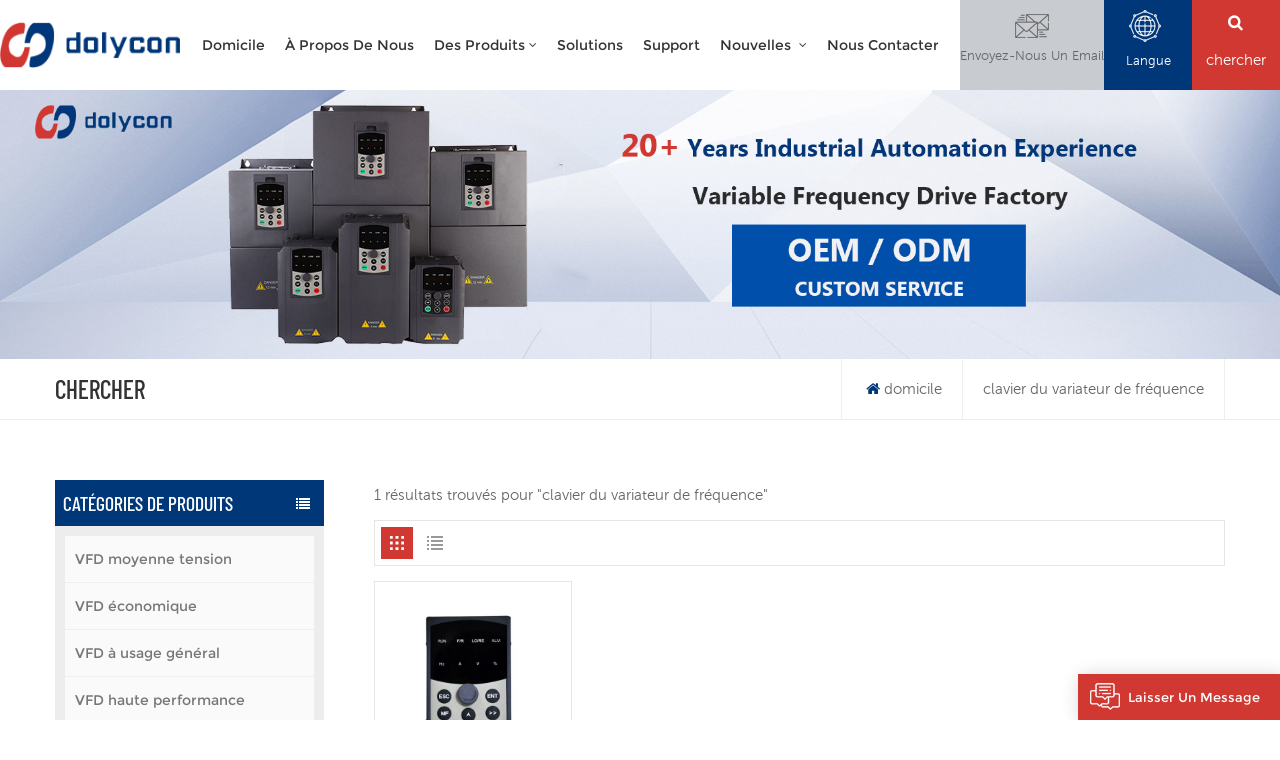

--- FILE ---
content_type: text/html; charset=UTF-8
request_url: https://fr.dolyconinverter.com/frequency-inverter-keypad_sp
body_size: 10217
content:
<!DOCTYPE html PUBLIC "-//W3C//DTD XHTML 1.0 Transitional//EN" "http://www.w3.org/TR/xhtml1/DTD/xhtml1-transitional.dtd">
<html xmlns="http://www.w3.org/1999/xhtml">
<head>
    <meta http-equiv="X-UA-Compatible" content="IE=edge">
    <meta name="viewport" content="width=device-width, initial-scale=1.0, user-scalable=no">
    <meta http-equiv="Content-Type" content="text/html; charset=utf-8" />
    <meta http-equiv="X-UA-Compatible" content="IE=edge,Chrome=1" />
    <meta http-equiv="X-UA-Compatible" content="IE=9" />
    <meta http-equiv="Content-Type" content="text/html; charset=utf-8" />
                <title>clavier du variateur de fréquence fabricants,clavier du variateur de fréquence</title>
        <meta name="keywords" content="Usine clavier du variateur de fréquence,Fabricant clavier du variateur de fréquence" />
        <meta name="description" content="fabricant professionnel chinois clavier du variateur de fréquence. en savoir plus sur l'excellent et fiable clavier du variateur de fréquence ici . plus de détails bienvenue pour nous contacter!" />
        <meta name="google-site-verification" content="UxtjEH-6TxczS76nQi9j2G86tFT8brnrF6mYLqBMeEs" />        <!--    分享显示图片-->
        <meta property="og:image" content=""/>
    <meta property="og:title" content="clavier du variateur de fréquence fabricants,clavier du variateur de fréquence"/>
        <meta property="og:description" content="fabricant professionnel chinois clavier du variateur de fréquence. en savoir plus sur l'excellent et fiable clavier du variateur de fréquence ici . plus de détails bienvenue pour nous contacter!">
        <meta property="og:image:width" content="80">
    <meta property="og:image:height" content="76">
    <meta property="og:site_name" content="dolyconinverter.com">
    <meta property="og:url" content="https://fr.dolyconinverter.com/frequency-inverter-keypad_sp">

            <link href="/uploadfile/userimg/48e98ff92bb109532cc2876669b3ef7b.ico" rel="shortcut icon"  />
                <link rel="alternate" hreflang="en" href="https://www.dolyconinverter.com/frequency-inverter-keypad_sp" />
            <link rel="alternate" hreflang="fa" href="https://fa.dolyconinverter.com/frequency-inverter-keypad_sp" />
            <link rel="alternate" hreflang="fr" href="https://fr.dolyconinverter.com/frequency-inverter-keypad_sp" />
            <link rel="alternate" hreflang="ru" href="https://ru.dolyconinverter.com/frequency-inverter-keypad_sp" />
            <link rel="alternate" hreflang="es" href="https://es.dolyconinverter.com/frequency-inverter-keypad_sp" />
            <link rel="alternate" hreflang="pt" href="https://pt.dolyconinverter.com/frequency-inverter-keypad_sp" />
            <link rel="alternate" hreflang="ar" href="https://ar.dolyconinverter.com/frequency-inverter-keypad_sp" />
            <link rel="alternate" hreflang="tr" href="https://tr.dolyconinverter.com/frequency-inverter-keypad_sp" />
            <link rel="alternate" hreflang="th" href="https://th.dolyconinverter.com/frequency-inverter-keypad_sp" />
            <link rel="alternate" hreflang="vi" href="https://vi.dolyconinverter.com/frequency-inverter-keypad_sp" />
    
    <link rel="canonical" href="/" />

    <link rel="alternate" href="https://www.dolyconinverter.com/frequency-inverter-keypad_sp" hreflang="x-default" />
    <link type="text/css" rel="stylesheet" href="/template/css/font-awesome.min.css">
    <link type="text/css" rel="stylesheet" href="/template/css/animate.css" />
    <link type="text/css" rel="stylesheet" href="/template/css/style.css">

    <script type="text/javascript" src="/template/js/jquery-1.8.3.js"></script>
    <script type="text/javascript" src="/template/js/bootstrap.min.js"></script>
    <script type="text/javascript" src="/template/js/swiper.min.js"></script>
    <script type="text/javascript" src="/js/front/common.js"></script>
    <script type="text/javascript">
        $(document).on("scroll",function(){
            if($(document).scrollTop()>20){
                $("header").removeClass("large").addClass("small");
            }
            else{
                $("header").removeClass("small").addClass("large");
            }
        });
    </script>
        <!--[if ie9]
    <script src="/template/js/html5shiv.min.js"></script>
    <script src="/template/js/respond.min.js"></script>
    -->

    <!--[if IE 8]>
    <script src="https://oss.maxcdn.com/libs/html5shiv/3.7.0/html5shiv.js"></script>
    <script src="https://oss.maxcdn.com/libs/respond.js/1.3.0/respond.min.js"></script>
    <![endif]-->
    <script >
        if( /Android|webOS|iPhone|iPad|iPod|BlackBerry|IEMobile|Opera Mini/i.test(navigator.userAgent) ) {
            $(function () {
                $('.newm img').attr("style","");
                $(".newm img").attr("width","");
                $(".newm img").attr("height","");

            })
        }
    </script>
            <style>

        </style>
        <!-- Google Tag Manager -->
<script>(function(w,d,s,l,i){w[l]=w[l]||[];w[l].push({'gtm.start':
new Date().getTime(),event:'gtm.js'});var f=d.getElementsByTagName(s)[0],
j=d.createElement(s),dl=l!='dataLayer'?'&l='+l:'';j.async=true;j.src=
'https://www.googletagmanager.com/gtm.js?id='+i+dl;f.parentNode.insertBefore(j,f);
})(window,document,'script','dataLayer','GTM-M4RLN4P');</script>
<!-- End Google Tag Manager --></head>
<body>
<!-- Google Tag Manager (noscript) -->
<noscript><iframe src="https://www.googletagmanager.com/ns.html?id=GTM-M4RLN4P"
height="0" width="0" style="display:none;visibility:hidden"></iframe></noscript>
<!-- End Google Tag Manager (noscript) -->
    <!---手机端隐藏--->
    <div class="select-modal" id="modal-lan">
        <div class="select-content">
            <div class="main clearfix">
                                <div class="mess_main">
                    <div class="select_title">
                        <em>laisser un message</em>
                        <div class="text">Dolycon propose un système d'assistance complet pour aider les clients à choisir le meilleur produit. nous nous soucions de votre entreprise et de vos besoins personnels. contactez-nous dès aujourd'hui.</div>
                    </div>
                    <form id="email_form2" name="email_form2" method="post" action="/inquiry/addinquiry">
                        <input type="hidden"  value="Email Us"  name="msg_title" />
                        <input type="hidden"  value="/frequency-inverter-keypad_sp"  name="msg_fromurl" />
                        <ul class="clearfix row">
                            <li class="col-xs-12">
                                <span class="ms_e"><input type="text" name="msg_email" id="msg_email" class="meInput" placeholder=" * votre e-mail"></span>
                            </li>
                            <li class="col-xs-12">
                                <span class="ms_p"><input type="text" name="msg_tel" id="msg_phone" class="meInput" placeholder="tél/Whatsapp"></span>
                            </li>
                            <li class="col-xs-12">
                                <span class="ms_m"><textarea id="meText" placeholder="* entrez les détails du produit (tels que la couleur, la taille, les matériaux, etc.) et dautres exigences spécifiques pour recevoir un devis précis." maxlength="3000" name="msg_content"></textarea></span>
                            </li>
                                                            <li class="col-xs-12">
                                    <div class="cform-item__wrap">
                                        <input id="auth_code3" type="text" name="auth_code" placeholder="code dautorisation" autocomplete="off" class="meInput">
                                        <img id="passport_sign_code3" class="verify-img" data-src="" src="/common/index/authcode" />
                                        <!--                                                <a href="javascript:void(0);" id="passport_sign_refresh3" class="refresh">rafraîchir limage</a>-->
                                    </div>
                                </li>
                            
                            <li class="col-sx-12">
                                <span class="ms_btn"><input type="submit" value="nous faire parvenir" class="google_genzong"></span>
                            </li>
                        </ul>
                    </form>
                </div>
            </div>
            <button class="select-close"><i></i></button>
        </div>
    </div>

<div class="select-overlay"></div>
<header class="large">
    <div class="header_section">
        <div class="main">
            
                <a href="/" id="logo"><img src="/uploadfile/userimg/cf62c515af05dd452a7a37d0a8243def.png" alt="Shenzhen dolycon technology co.,ltd" /></a>

                        <div class="nav_main">
                <div class="header-main">
                    <div class="header-navigation">
                        <nav class="main-navigation">
                            <div class="main-navigation-inner">
                                
                                    <div class="mob_logo"><a href="/" ><img src="/uploadfile/userimg/cf62c515af05dd452a7a37d0a8243def.png" alt="Shenzhen dolycon technology co.,ltd" /></a></div>

                                                                <ul id="menu-main-menu" class="main-menu clearfix">
                                    <li ><a href="/">domicile </a></li>
                                                                                                                <li class=""><a href="/about-us_d1">à propos de nous</a>
                                                                                      </li>
                                                                        <li class="megamenu menu-children "><a href="/products">des produits</a>
                                        <ul class="sub-menu">
                                            <div class="nav_l">
                                                                                                    <li class="menu-children"><a href="/middle-voltage-vfd_c9" title="VFD moyenne tension
" >VFD moyenne tension
</a>
                                                        <ul class="sub-menu">
                                                                                                                            <li><a href="/general-purpose-variable-frequency-drive-open-loop-vector-vfd_p7.html" title="variateur de fréquence à usage général VFD vectoriel à boucle ouverte
" >CT100E</a></li>
                                                                                                                    </ul>
                                                    </li>
                                                                                                    <li class="menu-children"><a href="/economic-vfd_c2" title="VFD économique" >VFD économique</a>
                                                        <ul class="sub-menu">
                                                                                                                            <li><a href="/chinese-mini-vector-control-vfd-0-75-4-kw-ac-drive_p6.html" title="mini commande vectorielle VFD 0.75-4 kw AC drive
" >CT120G</a></li>
                                                                                                                    </ul>
                                                    </li>
                                                                                                    <li class="menu-children"><a href="/general-purpose-vfd_c3" title="VFD à usage général" >VFD à usage général</a>
                                                        <ul class="sub-menu">
                                                                                                                            <li><a href="/ct500-book-style-general-purpose-vfd_p18.html" title="VFD à usage général de style livre CT500" >CT500 book style gen</a></li>
                                                                                                                            <li><a href="/general-purpose-vfd-ac-variable-speed-drive_p8.html" title="variateur de vitesse AC VFD à usage général
" >CT100G</a></li>
                                                                                                                            <li><a href="/ct100f-pmsm-vector-control-inverter-universal-vfd_p3.html" title="CT100F PMSM onduleur à contrôle vectoriel VFD universel
" >CT100F </a></li>
                                                                                                                    </ul>
                                                    </li>
                                                                                                    <li class="menu-children"><a href="/high-performance-vfd_c4" title="VFD haute performance" >VFD haute performance</a>
                                                        <ul class="sub-menu">
                                                                                                                            <li><a href="/high-performance-open-loop-vector-control-vfd-ct200_p1.html" title="contrôle vectoriel en boucle ouverte hautes performances VFD CT200
" >CT200 </a></li>
                                                                                                                            <li><a href="/close-loop-vector-control-vfd-ac-inverter-drives_p11.html" title="Commande vectorielle en boucle fermée VFD Variateurs AC Inverter
" >CT300</a></li>
                                                                                                                    </ul>
                                                    </li>
                                                                                                    <li class="menu-children"><a href="/special-purpose-vfd_c5" title="VFD à usage spécial" >VFD à usage spécial</a>
                                                        <ul class="sub-menu">
                                                                                                                            <li><a href="/dl1000-series-integrated-frequency-inverter-vfd-for-air-compressors_p20.html" title="Variateur de fréquence intégré série DL1000 pour compresseurs d'air" ></a></li>
                                                                                                                            <li><a href="/3-phase-vfd-for-middle-and-high-frequency-power-supply_p2.html" title="VFD triphasé pour alimentation moyenne et haute fréquence
" >CT113</a></li>
                                                                                                                            <li><a href="/ac-variable-frequency-drive-vfd-for-rotary-cutting-machine_p10.html" title="Entraînement à fréquence variable AC pour machine de découpe rotative
" >CT210</a></li>
                                                                                                                    </ul>
                                                    </li>
                                                                                                    <li class="menu-children"><a href="/solar-pump-inverter_c7" title="inverseur de pompe solaire
" >inverseur de pompe solaire
</a>
                                                        <ul class="sub-menu">
                                                                                                                            <li><a href="/ct112s-series-single-phase-3-phase-solar-pump-inverter_p19.html" title="Onduleur de pompe solaire monophasé/triphasé série CT112S" ></a></li>
                                                                                                                            <li><a href="/380v-220v-3-phase-1-phase-solar-pump-inverter-vfd_p17.html" title="Onduleur de pompe solaire 380v/220v 3 phases/1 phase
" >CT112</a></li>
                                                                                                                            <li><a href="/mini-solar-pump-inverter-0-75-4kw-pv-pump-inverter-vfd_p5.html" title="mini onduleur de pompe solaire 0 . onduleur de pompe PV 75-4KW
" >CT112M</a></li>
                                                                                                                            <li><a href="/ip54-mppt-vfd-solar-water-pump-inverter_p4.html" title="Onduleur de pompe à eau solaire IP54 MPPT VFD
" >CT112A</a></li>
                                                                                                                    </ul>
                                                    </li>
                                                                                                    <li class="menu-children"><a href="/solar-pump-system_c8" title="système de pompe solaire
" >système de pompe solaire
</a>
                                                        <ul class="sub-menu">
                                                                                                                            <li><a href="/ac-solar-pump-system-for-agriculture-irragation_p15.html" title="Système de pompe solaire AC pour l'irrigation agricole
" >Doly-sp-AC</a></li>
                                                                                                                            <li><a href="/dc-solar-water-pump-set-system_p16.html" title="Système de pompe à eau solaire DC
" >Doly-sp-DC</a></li>
                                                                                                                    </ul>
                                                    </li>
                                                                                                    <li class="menu-children"><a href="/vfd-accessories_c6" title="Accessoires VFD" >Accessoires VFD</a>
                                                        <ul class="sub-menu">
                                                                                                                            <li><a href="/vfd-gprs-wireless-remote-pump-controller_p14.html" title="Contrôleur de pompe à distance sans fil VFD GPRS
" >GT86 GPRS</a></li>
                                                                                                                            <li><a href="/control-panel-keypad-for-variable-frequency-drive-vfd_p13.html" title="clavier du panneau de commande pour variateur de fréquence
" >SPI KEYPAD</a></li>
                                                                                                                            <li><a href="/vfd-keypad-display-control-panel-ct120g-series-available_p12.html" title="Panneau de commande d'affichage à clavier VFD série CT120G disponible
" >CT120G KEYPAD</a></li>
                                                                                                                    </ul>
                                                    </li>
                                                                                            </div>
                                                                                        
                                        </ul>
                                    </li>
                                                                                                                <li class=""><a  href="/solutions_nc2">solutions
</a>
                                                                                    </li>
                                                                                                                                                    <li class=""><a href="/support_d5">Support
</a>
                                                                                    </li>
                                                                                                                                                    <li class="menu-children "><a  href="/news_nc1">nouvelles
</a>
                                                                                            <ul class="sub-menu">
                                                                                                            <li ><a href="/industry-news_nc5">nouvelles de l'industrie
</a></li>
                                                                                                            <li ><a href="/company-news_nc6">Nouvelles de la société
</a></li>
                                                                                                    </ul>
                                                                                    </li>
                                    
                                                                                                                <li class=""><a href="/contact-us_d2">Nous contacter</a>
                                                                                    </li>
                                                                                                                                                                                                                                                                                                                                                                                                                                                                                                                                                                                                                                                                                                                                                                                                                                                                                                                                                                                                                                                                                                                                                        </ul>
                                <div class="mob_language clearfix">
                                    <p>veuillez sélectionner votre langue :</p>
                                                                                <a href="https://fr.dolyconinverter.com/frequency-inverter-keypad_sp"><img src="/template/images/fr.jpg" alt="français"/>français</a>
                                                                                                                    <a href="https://www.dolyconinverter.com/frequency-inverter-keypad_sp"><img src="/template/images/en.jpg" alt="English"/>English</a>
                                                                            <a href="https://fa.dolyconinverter.com/frequency-inverter-keypad_sp"><img src="/template/images/fa.jpg" alt="فارسی"/>فارسی</a>
                                                                            <a href="https://ru.dolyconinverter.com/frequency-inverter-keypad_sp"><img src="/template/images/ru.jpg" alt="русский"/>русский</a>
                                                                            <a href="https://es.dolyconinverter.com/frequency-inverter-keypad_sp"><img src="/template/images/es.jpg" alt="español"/>español</a>
                                                                            <a href="https://pt.dolyconinverter.com/frequency-inverter-keypad_sp"><img src="/template/images/pt.jpg" alt="português"/>português</a>
                                                                            <a href="https://ar.dolyconinverter.com/frequency-inverter-keypad_sp"><img src="/template/images/ar.jpg" alt="العربية"/>العربية</a>
                                                                            <a href="https://tr.dolyconinverter.com/frequency-inverter-keypad_sp"><img src="/template/images/tr.jpg" alt="Türkçe"/>Türkçe</a>
                                                                            <a href="https://th.dolyconinverter.com/frequency-inverter-keypad_sp"><img src="/template/images/th.jpg" alt="ไทย"/>ไทย</a>
                                                                            <a href="https://vi.dolyconinverter.com/frequency-inverter-keypad_sp"><img src="/template/images/vi.jpg" alt="Tiếng Việt"/>Tiếng Việt</a>
                                                                    </div>
                            </div>
                        </nav>
                        <div class="nav_overly"></div>
                    </div>
                </div>
                <div id="menu-mobile"><span class="btn-nav-mobile open-menu"><i></i><span></span></span></div>
            </div>
            <div class="header_r">
                <div class="select hidden_mob">
                    <a rel="nofollow" href="javascript:;" class="select-trigger" data-modal="modal-lan"><img src="/template/images/top_email.png" alt=""/><p>Envoyez-nous un email</p>
                    </a>
                </div>
                <ul class="language hidden_mob">
                    <li>
                        <div class="menu">

                            <em class="menu-title"><img src="/template/images/top_language.png" alt=""/><p>Langue</p></em>
                            <ul class="menu-dropdown clearfix">
                                                                        <li><a href="https://fr.dolyconinverter.com/frequency-inverter-keypad_sp"><img src="/template/images/fr.jpg" alt="français"/>français</a></li>
                                                                                                        <li><a href="https://www.dolyconinverter.com/frequency-inverter-keypad_sp"><img src="/template/images/en.jpg" alt="English"/>English</a></li>
                                                                    <li><a href="https://fa.dolyconinverter.com/frequency-inverter-keypad_sp"><img src="/template/images/fa.jpg" alt="فارسی"/>فارسی</a></li>
                                                                    <li><a href="https://ru.dolyconinverter.com/frequency-inverter-keypad_sp"><img src="/template/images/ru.jpg" alt="русский"/>русский</a></li>
                                                                    <li><a href="https://es.dolyconinverter.com/frequency-inverter-keypad_sp"><img src="/template/images/es.jpg" alt="español"/>español</a></li>
                                                                    <li><a href="https://pt.dolyconinverter.com/frequency-inverter-keypad_sp"><img src="/template/images/pt.jpg" alt="português"/>português</a></li>
                                                                    <li><a href="https://ar.dolyconinverter.com/frequency-inverter-keypad_sp"><img src="/template/images/ar.jpg" alt="العربية"/>العربية</a></li>
                                                                    <li><a href="https://tr.dolyconinverter.com/frequency-inverter-keypad_sp"><img src="/template/images/tr.jpg" alt="Türkçe"/>Türkçe</a></li>
                                                                    <li><a href="https://th.dolyconinverter.com/frequency-inverter-keypad_sp"><img src="/template/images/th.jpg" alt="ไทย"/>ไทย</a></li>
                                                                    <li><a href="https://vi.dolyconinverter.com/frequency-inverter-keypad_sp"><img src="/template/images/vi.jpg" alt="Tiếng Việt"/>Tiếng Việt</a></li>
                                                            </ul>
                        </div>
                    </li>
                </ul>
                <div class="search_section">
                    <div class="attr-nav"><a class="search" rel="nofollow" href="#"></a><i class="mob_search"></i><p>chercher</p></div>
                    <div class="search_input">
                        <div class="close-search"><i class="fa fa-close"></i></div>
                        <em>que cherchez-vous?</em>
                        <div class="search_main">
                            <input name="search_keyword" onkeydown="javascript:enterIn(event);" type="text" class="form-control" value="chercher..." onfocus="if(this.value=='chercher...'){this.value='';}" onblur="if(this.value==''){this.value='chercher...';}" placeholder="chercher...">
                            <input type="submit" class="search_btn btn_search1" value="">
                        </div>
                    </div>
                    <div class="top_overly"></div>
                </div>
            </div>
        </div>
    </div>
</header>
<div class="height"></div>
        <div class="n_banner">
                                    <div class="img"><img src="/uploadfile/bannerimg/16584795983661.jpg" alt="other" /></div>
                        </div>
    <div class="mbx_section">
        <div class="container clearfix">
            <div class="n_title">chercher</div>
            <div class="mbx">
                <ul>
                    <li><a href="/"><i class="fa fa-home"></i>domicile</a></li>
                    <li><h2>clavier du variateur de fréquence</h2></li>
                </ul>
            </div>
        </div>
    </div>

    <div class="n_main">
        <div class="container">
            <div id="main" class="n_left penci-main-sticky-sidebar">
        <div class="theiaStickySidebar">
        <div class="modules">
            <section class="block left_nav">
                <div class="unfold nav_h4">catégories de produits</div>
                <div class="toggle_content clearfix">
                    <ul class="mtree">
                                                    <li class="clearfix ">                                <a href="/middle-voltage-vfd_c9" >VFD moyenne tension
</a>

                                                            </li>
                                                    <li class="clearfix ">                                <a href="/economic-vfd_c2" >VFD économique</a>

                                                            </li>
                                                    <li class="clearfix ">                                <a href="/general-purpose-vfd_c3" >VFD à usage général</a>

                                                            </li>
                                                    <li class="clearfix ">                                <a href="/high-performance-vfd_c4" >VFD haute performance</a>

                                                            </li>
                                                    <li class="clearfix ">                                <a href="/special-purpose-vfd_c5" >VFD à usage spécial</a>

                                                            </li>
                                                    <li class="clearfix ">                                <a href="/solar-pump-inverter_c7" >inverseur de pompe solaire
</a>

                                                            </li>
                                                    <li class="clearfix ">                                <a href="/solar-pump-system_c8" >système de pompe solaire
</a>

                                                            </li>
                                                    <li class="clearfix ">                                <a href="/vfd-accessories_c6" >Accessoires VFD</a>

                                                            </li>
                                            </ul>
                </div>
                <script type="text/javascript" src="/template/js/mtree.js"></script>
            </section>
                            <div class="left-adv clearfix hidden_mob" style="background-image:url(/uploadfile/single/e45484b6c0481de179d840228d181bb0.jpg)">
                    <div class="ovrly"></div>
                    <div class="main">
                        <a href="/contact-us_d2" class="title">Comment pouvons-nous vous aider
</a>
                        <div class="text">vous pouvez nous contacter de la manière qui vous convient. nous sommes disponibles 24h/24 et 7j/7 par e-mail ou par téléphone.</div>
                        <a href="/contact-us_d2" class="main_more">Nous contacter</a>
                    </div>
                </div>
                        <section class="hot_left hidden_mob">
                <h4 class="left_h4">Nouveaux produits</h4>
                <div class="clearfix">
                    <ul>
                                                    <li>
                                <div class="li clearfix">
                                    <a class="img" href="/general-purpose-vfd-ac-variable-speed-drive_p8.html" title="variateur de vitesse AC VFD à usage général
"><img id="product_detail_img"  alt="General Purpose VFD Inverter,variable frequency converter,ac drive service" src="/uploadfile/202204/19/6b213ede7719a7229801469a12c4eb90_thumb.jpg" /></a>
                                    <div class="h4"><a href="/general-purpose-vfd-ac-variable-speed-drive_p8.html" title="variateur de vitesse AC VFD à usage général
">variateur de vitesse AC VFD à usage général
</a></div>
                                    <a rel="nofollow" href="/general-purpose-vfd-ac-variable-speed-drive_p8.html" title="variateur de vitesse AC VFD à usage général
" class="more">Lire la suite<i class="fa fa-caret-right"></i></a>
                                </div>
                            </li>
                                                    <li>
                                <div class="li clearfix">
                                    <a class="img" href="/general-purpose-variable-frequency-drive-open-loop-vector-vfd_p7.html" title="variateur de fréquence à usage général VFD vectoriel à boucle ouverte
"><img id="product_detail_img"  alt="7.5 kw inverter variable frequency inverter 3 hp vfd,frequency converter factory" src="/uploadfile/202204/19/90e2985fab62b921e3adf9e9d354ddac_thumb.jpg" /></a>
                                    <div class="h4"><a href="/general-purpose-variable-frequency-drive-open-loop-vector-vfd_p7.html" title="variateur de fréquence à usage général VFD vectoriel à boucle ouverte
">variateur de fréquence à usage général VFD vectoriel à boucle ouverte
</a></div>
                                    <a rel="nofollow" href="/general-purpose-variable-frequency-drive-open-loop-vector-vfd_p7.html" title="variateur de fréquence à usage général VFD vectoriel à boucle ouverte
" class="more">Lire la suite<i class="fa fa-caret-right"></i></a>
                                </div>
                            </li>
                                                    <li>
                                <div class="li clearfix">
                                    <a class="img" href="/chinese-mini-vector-control-vfd-0-75-4-kw-ac-drive_p6.html" title="mini commande vectorielle VFD 0.75-4 kw AC drive
"><img id="product_detail_img"  alt="Food machine vfd 380V frequency inverter,variable frequency control" src="/uploadfile/202204/21/01f2e330d516781601db7c1c6951360a_thumb.jpg" /></a>
                                    <div class="h4"><a href="/chinese-mini-vector-control-vfd-0-75-4-kw-ac-drive_p6.html" title="mini commande vectorielle VFD 0.75-4 kw AC drive
">mini commande vectorielle VFD 0.75-4 kw AC drive
</a></div>
                                    <a rel="nofollow" href="/chinese-mini-vector-control-vfd-0-75-4-kw-ac-drive_p6.html" title="mini commande vectorielle VFD 0.75-4 kw AC drive
" class="more">Lire la suite<i class="fa fa-caret-right"></i></a>
                                </div>
                            </li>
                                                    <li>
                                <div class="li clearfix">
                                    <a class="img" href="/ac-solar-pump-system-for-agriculture-irragation_p15.html" title="Système de pompe solaire AC pour l'irrigation agricole
"><img id="product_detail_img"  alt="AC output solar water pump solar pump inverter" src="/uploadfile/202205/06/4d60a54d15ec17d93ed220ebca078a7a_thumb.jpg" /></a>
                                    <div class="h4"><a href="/ac-solar-pump-system-for-agriculture-irragation_p15.html" title="Système de pompe solaire AC pour l'irrigation agricole
">Système de pompe solaire AC pour l'irrigation agricole
</a></div>
                                    <a rel="nofollow" href="/ac-solar-pump-system-for-agriculture-irragation_p15.html" title="Système de pompe solaire AC pour l'irrigation agricole
" class="more">Lire la suite<i class="fa fa-caret-right"></i></a>
                                </div>
                            </li>
                                            </ul>
                </div>
            </section>

        </div>
    </div>
</div>
            <div class=" n_right">
                <div class="products">
                    <div class="products_m clearfix">
                        1 résultats trouvés pour "clavier du variateur de fréquence"
                    </div>
                    <div class="main">
                        <div id="cbp-vm" class="cbp-vm-switcher cbp-vm-view-grid">
                            <div class="cbp-vm-options clearfix">
                                <a rel="nofollow" href="#" class="cbp-vm-icon cbp-vm-grid  cbp-vm-selected" data-view="cbp-vm-view-grid">
                                    <svg fill="currentColor" preserveAspectRatio="xMidYMid meet" height="1em" width="1em" viewBox="0 0 16 16" title="Grid" style="vertical-align:middle"><title>la grille</title><g><path d="M1,3.80447821 L1,1 L3.80447821,1 L3.80447821,3.80447821 L1,3.80447821 Z M6.5977609,3.80447821 L6.5977609,1 L9.4022391,1 L9.4022391,3.80447821 L6.5977609,3.80447821 Z M12.1955218,3.80447821 L12.1955218,1 L15,1 L15,3.80447821 L12.1955218,3.80447821 Z M1,9.4022391 L1,6.59706118 L3.80447821,6.59706118 L3.80447821,9.4022391 L1,9.4022391 Z M6.5977609,9.4022391 L6.5977609,6.5977609 L9.4022391,6.5977609 L9.4022391,9.4022391 L6.5977609,9.4022391 Z M12.1955218,9.4022391 L12.1955218,6.59706118 L15,6.59706118 L15,9.4022391 L12.1955218,9.4022391 Z M1,14.9993003 L1,12.1948221 L3.80447821,12.1948221 L3.80447821,14.9993003 L1,14.9993003 Z M6.5977609,14.9993003 L6.5977609,12.1948221 L9.4022391,12.1948221 L9.4022391,14.9993003 L6.5977609,14.9993003 Z M12.1955218,14.9993003 L12.1955218,12.1948221 L15,12.1948221 L15,14.9993003 L12.1955218,14.9993003 Z"></path></g></svg>
                                </a>
                                <a rel="nofollow" href="#" class="cbp-vm-icon cbp-vm-list" data-view="cbp-vm-view-list">
                                    <svg fill="currentColor" preserveAspectRatio="xMidYMid meet" height="1em" width="1em" viewBox="0 0 16 16" title="List" style="vertical-align:middle"><title>liste</title><g><path d="M0,3 L0,1 L2,1 L2,3 L0,3 Z M0,7 L0,5 L2,5 L2,7 L0,7 Z M0,11 L0,9 L2,9 L2,11 L0,11 Z M0,15 L0,13 L2,13 L2,15 L0,15 Z M4,3 L4,1 L16,1 L16,3 L4,3 Z M4,7 L4,5 L16,5 L16,7 L4,7 Z M4,11 L4,9 L16,9 L16,11 L4,11 Z M4,15 L4,13 L16,13 L16,15 L4,15 Z"></path></g></svg>
                                </a>
                            </div>
                            <ul>
                                                                                                                                                                    <li>
                                        <div class="li">
                                            <div class="cbp-vm-image">
                                                <a href="/control-panel-keypad-for-variable-frequency-drive-vfd_p13.html" title="clavier du panneau de commande pour variateur de fréquence
" class="img"><img id="product_detail_img"  alt="frequency converter basic control panel keypad" src="/uploadfile/202204/28/f35611bd1c406e334a8a4ffe63e1bc2c_small.jpg" /></a>
                                            </div>
                                            <div class="text">
                                                <div class="h4"><a href="/control-panel-keypad-for-variable-frequency-drive-vfd_p13.html" title="clavier du panneau de commande pour variateur de fréquence
">clavier du panneau de commande pour variateur de fréquence
</a></div>
                                                <div class="cbp-vm-details">Clavier du panneau de commande VFD, facile à installer et à utiliser. avec plusieurs entrées et sorties, la puissance et la vitesse peuvent être ajustées via ce module vfd.</div>

                                                                                                                                                    <p class="tags_ul">
                                                        <span>balises actives : </span>
                                                                                                                    <a href="/vfd-inverter-panel-keypad_sp">Clavier du panneau de l'onduleur VFD</a>
                                                                                                                    <a href="/frequency-inverter-keypad_sp">clavier du variateur de fréquence</a>
                                                                                                                    <a href="/vfd-display-control-panel-keypad_sp">Clavier du panneau de commande d'affichage VFD</a>
                                                                                                            </p>
                                                                                                <a href="/control-panel-keypad-for-variable-frequency-drive-vfd_p13.html" title="clavier du panneau de commande pour variateur de fréquence
" class="my_more1">Lire la suite</a>


                                            </div>
                                        </div>
                                    </li>
                                                            </ul>
                        </div>
                    </div>
                    <div class="page_p clearfix">
                                                <div class="total">Un total de<span>1</span>pages</div>
                    </div>
                    <script>
                        (function() {
                            var container = document.getElementById( 'cbp-vm' ),
                                optionSwitch = Array.prototype.slice.call( container.querySelectorAll( 'div.cbp-vm-options > a' ) );
                            function init() {
                                optionSwitch.forEach( function( el, i ) {
                                    el.addEventListener( 'click', function( ev ) {
                                        ev.preventDefault();
                                        _switch( this );
                                    }, false );
                                } );
                            }
                            function _switch( opt ) {
                                optionSwitch.forEach(function(el) {
                                    classie.remove( container, el.getAttribute( 'data-view' ) );
                                    classie.remove( el, 'cbp-vm-selected' );
                                });
                                classie.add( container, opt.getAttribute( 'data-view' ) );
                                classie.add( opt, 'cbp-vm-selected' );
                            }
                            init();
                        })();
                        ( function( window ) {
                            'use strict';
                            function classReg( className ) {
                                return new RegExp("(^|\\s+)" + className + "(\\s+|$)");
                            }
                            var hasClass, addClass, removeClass;
                            if ( 'classList' in document.documentElement ) {
                                hasClass = function( elem, c ) {
                                    return elem.classList.contains( c );
                                };
                                addClass = function( elem, c ) {
                                    elem.classList.add( c );


                                };
                                removeClass = function( elem, c ) {
                                    elem.classList.remove( c );
                                };
                            }
                            else {
                                hasClass = function( elem, c ) {
                                    return classReg( c ).test( elem.className );
                                };
                                addClass = function( elem, c ) {
                                    if ( !hasClass( elem, c ) ) {
                                        elem.className = elem.className + ' ' + c;
                                    }
                                };
                                removeClass = function( elem, c ) {
                                    elem.className = elem.className.replace( classReg( c ), ' ' );
                                };
                            }
                            function toggleClass( elem, c ) {
                                var fn = hasClass( elem, c ) ? removeClass : addClass;
                                fn( elem, c );
                            }
                            var classie = {
                                hasClass: hasClass,
                                addClass: addClass,
                                removeClass: removeClass,
                                toggleClass: toggleClass,
                                has: hasClass,
                                add: addClass,
                                remove: removeClass,
                                toggle: toggleClass
                            };
                            if ( typeof define === 'function' && define.amd ) {
                                define( classie );
                            } else {
                                window.classie = classie;
                            }
                        })( window );
                    </script>
                </div>
            </div>
        </div>
    </div>

<!--手机端隐藏-->
<div id="footer">
    <div class="container">
        <div class="clearfix">
            <div class="footer_con">
                <a href="/" class="footer_logo"><img src="/uploadfile/single/c2cfbe31b2423894cb86622457ab5646.png" alt="Shenzhen dolycon technology co.,ltd"/></a>
                <ul>

                    <li class="con_tel">nous sommes de garde 24h/24 et 7j/7 :</li>
                                                                                                <div><a rel="nofollow" target="_blank" href="tel:+8618218369919" class="p">+8618218369919</a></div>
                                            
                                            <li class="con_add">adresse : 2nd Floor, B Area of Building A1, Tieta Industrial Park, Hedi Rd No 10, Gongming Street, Guangming District, Shenzhen City, China</li>
                                                                                                                    <li class="con_email">e-mail : <a rel="nofollow" target="_blank" href="mailto:fanyanyun@dolycon.com">fanyanyun@dolycon.com</a></li>
                                            
                                                                                                <li class="con_whatsapp">WhatsApp :                                     <a rel="nofollow" target="_blank" href="https://api.whatsapp.com/send?phone=+8618218369919&text=Hello" >
                                        +8618218369919</a></li>
                                                                                </ul>
            </div>
                        <div class="ul footer_follow hidden_mob">
                <div class="title_h4">Suivez nous</div>
                <ul >
                                                <li><a  href="/">domicile
</a> </li>
                                                        <li><a  href="/">à propos de nous
</a> </li>
                                                        <li><a  href="/products">des produits
</a> </li>
                                                        <li><a rel="nofollow" href="/solutions_nc2">solutions
</a> </li>
                                                        <li><a rel="nofollow" href="/support_d5">Support
</a> </li>
                                                        <li><a rel="nofollow" href="/news_nc1">nouvelles
</a> </li>
                                                        <li><a rel="nofollow" href="/contact-us_d2">Nous contacter
</a> </li>
                                            </ul>
            </div>
                        <div class="ul footer_sol hidden_mob">
                <div class="title_h4">solutions
</div>
                <ul>
                                        <li><a href="/dl1000-series-integrated-frequency-inverter-vfd-for-air-compressors_n27" title="Variateur de fréquence intégré série DL1000 pour compresseurs d'air" >Variateur de fréquence intégré série DL1000 pour compresseurs d'air</a></li>
                                        <li><a href="/solar-pump-inverter-vfd-application_n23" title="Application VFD d'inverseur de pompe solaire" >Application VFD d'inverseur de pompe solaire</a></li>
                                        <li><a href="/energy-savings-in-vfd-operated-air-compressor_n5" title="économies d'énergie dans le compresseur d'air actionné par vfd
" >économies d'énergie dans le compresseur d'air actionné par vfd
</a></li>
                                        <li><a href="/application-of-ct200-vfd-in-cantilever-beam-pumping-unit_n4" title="application du CT200 VFD dans l'unité de pompage à poutre en porte-à-faux
" >application du CT200 VFD dans l'unité de pompage à poutre en porte-à-faux
</a></li>
                                        <li><a href="/application-of-ct210-frequency-converter-in-rotary-cutting-machine_n21" title="Application du convertisseur de fréquence CT210 dans la machine de découpe rotative
" >Application du convertisseur de fréquence CT210 dans la machine de découpe rotative
</a></li>
                                        <li><a href="/solutions-for-water-supply-by-dolycon-inverter_n6" title="solutions pour l'approvisionnement en eau par onduleur dolycon
" >solutions pour l'approvisionnement en eau par onduleur dolycon
</a></li>
                                        <li><a href="/solutions_nc2">Suite...</a></li>
                </ul>
            </div>
                                        <div class="ul footer_tags hidden_mob">
                    <div class="title_h4">balises actives</div>
                    <ul>
                                                    <li><a href="/ac-variable-frequency-drive_sp">Variateur de fréquence CA</a></li>
                                                    <li><a href="/general-purpose-vfd_sp">VFD à usage général</a></li>
                                                    <li><a href="/open-loop-vector-control-vfd_sp">contrôle vectoriel en boucle ouverte VFD</a></li>
                                                    <li><a href="/ac-motor-drive_sp">Commande de moteur à courant alternatif</a></li>
                                                    <li><a href="/3-phase-vfd_sp">VFD triphasé</a></li>
                                                    <li><a href="/variable-frequency-drive-inverter_sp">onduleur à fréquence variable</a></li>
                                                    <li><a href="/vfd-for-pmsm_sp">VFD pour PMSM</a></li>
                                                    <li><a href="/universal-vfd_sp">VFD universel</a></li>
                                                    <li><a href="/vector-control-inverter_sp">onduleur à commande vectorielle</a></li>
                                                    <li><a href="/solar-water-pump-inverter_sp">inverseur de pompe à eau solaire</a></li>
                                            </ul>
                </div>
                        
        </div>
        <div class="footer_bottom">
            <div class="footer_links">
                <a href="/blog">Blog</a>·
                <a rel="nofollow" href="/sitemap.html">plan du site</a>·
                <a rel="nofollow" href="/sitemap.xml">XML</a>·
                <a rel="nofollow" href="/privacy-policy_d4">politique de confidentialité
</a>
            </div>
            <div class="footer_other">© Shenzhen dolycon technology co.,ltd. tous les droits sont réservés.  <span class="ipv6"><img src="/template/images/ipv6.png" alt="">réseau ipv6 pris en charge</span></div>
        </div>
    </div>
</div>


<a rel="nofollow" href="javascript:;" class="back_top">Haut</a>
<div id="online_qq_layer">
    <div id="online_qq_tab">
        <a id="floatShow" rel="nofollow" href="javascript:void(0);" >laisser un message</a>
        <a id="floatHide" rel="nofollow" href="javascript:void(0);" ><i></i></a>
    </div>
    <div id="onlineService" >
        <div class="online_form">
            <div class="i_message_inquiry">
                <em class="title">laisser un message</em>
                <div class="text">Dolycon propose un système d'assistance complet pour aider les clients à choisir le meilleur produit. nous nous soucions de votre entreprise et de vos besoins personnels. contactez-nous dès aujourd'hui.</div>
                <div class="inquiry">
                    <form id="email_form1" name="email_form1" method="post" action="/inquiry/addinquiry">
                        <input type="hidden"  value="Leave A Message"  name="msg_title" />
                        <input type="hidden"  value="/frequency-inverter-keypad_sp"  name="msg_fromurl" />
                        <div class="input-group">
                            <span class="ms_e"><input class="form-control" name="msg_email" id="msg_email" tabindex="10" type="text" placeholder="* votre e-mail "  ></span>
                        </div>
                        <div class="input-group">
                            <span class="ms_p"><input class="form-control" name="msg_tel" id="phone" tabindex="10" type="text" placeholder="tél/WhatsApp"></span>
                        </div>
                        <div class="input-group">
                            <span class="ms_m"><textarea name="msg_content" class="form-control" id="message" tabindex="13" placeholder="* entrez les détails du produit (tels que la couleur, la taille, les matériaux, etc.) et dautres exigences spécifiques pour recevoir un devis précis."  ></textarea></span>
                        </div>
                                                    <div class="input-group code_label">
                                <div class="cform-item__wrap">
                                    <input class="form-control" type="text" id="auth_code2" placeholder="* code dautorisation" name="auth_code" autocomplete="off">

                                    <img id="passport_sign_code2" src="/common/index/authcode" />
                                    <!--                            <a href="javascript:void(0);" id="passport_sign_refresh2" class="refresh">rafraîchir limage</a>-->
                                </div>
                            </div>
                                                <span class="main_more"><input type="submit" value="nous faire parvenir" class="google_genzong"></span>
                    </form>
                </div>
            </div>
        </div>
    </div>
</div>
<!--service-->
<div class="fixed-contact">
    <ul class="item-list clearfix">
                                                <li class="online_p">
                    <div class="column">
                        <i class="icon"></i>
                        <a rel="nofollow" target="_blank" href="tel:+8618218369919">+8618218369919</a>
                    </div>
                </li>
                                                                    <li class="online_e">
                    <div class="column">
                        <i class="icon"></i>
                        <a rel="nofollow" target="_blank" href="mailto:fanyanyun@dolycon.com">fanyanyun@dolycon.com</a>
                    </div>
                </li>
                                                                    <li class="online_w">
                    <div class="column">
                        <i class="icon"></i>
                                                    <a rel="nofollow" target="_blank" href="https://api.whatsapp.com/send?phone=+8618218369919&text=Hello" >
                                +8618218369919</a>
                    </div>
                </li>
                                                <li class="online_code">
                <div class="column">
                    <i class="icon"></i>
                    <a>
                        <p>numériser vers wechat
 :</p><img src="/uploadfile/single/d1ac9ceff0757e949f52b0b9fb72ada4.jpg" alt="numériser vers wechat
" />
                    </a>
                </div>
            </li>
            </ul>
</div>

<div class="mobile_nav clearfix">
    <a href="/"><i style="background-position: -323px -160px"></i><p>domicile</p></a>
    <a href="/products"><i style="background-position: -366px -160px"></i><p>des produits</p></a>
                    <a rel="nofollow" target="_blank" href="mailto:fanyanyun@dolycon.com"><i style="background-position: -242px -160px"></i><p>e-mail</p></a>
    
                    <a rel="nofollow" target="_blank" href="https://api.whatsapp.com/send?phone=+8618218369919&text=Hello" >
            <i style="background-position: -283px -160px"></i><p>whatsapp</p></a>
        </div>
<script type="text/javascript" src="/template/js/demo.js"></script>
<!--手机端隐藏-->
<script type="text/javascript" src="/template/js/web_js.js"></script>
</body>
</html>

--- FILE ---
content_type: text/plain
request_url: https://www.google-analytics.com/j/collect?v=1&_v=j102&a=2012520314&t=pageview&_s=1&dl=https%3A%2F%2Ffr.dolyconinverter.com%2Ffrequency-inverter-keypad_sp&ul=en-us%40posix&dt=clavier%20du%20variateur%20de%20fr%C3%A9quence%20fabricants%2Cclavier%20du%20variateur%20de%20fr%C3%A9quence&sr=1280x720&vp=1280x720&_u=YEBAAAABAAAAAC~&jid=1671478027&gjid=856858446&cid=1449577170.1769847551&tid=UA-191911376-22&_gid=482860937.1769847551&_r=1&_slc=1&gtm=45He61r1n81M4RLN4Pv866114990za200zd866114990&gcd=13l3l3l3l1l1&dma=0&tag_exp=103116026~103200004~104527906~104528500~104684208~104684211~115938465~115938469~116185181~116185182~116988316~117041587&z=929334760
body_size: -452
content:
2,cG-W3C817D1K7